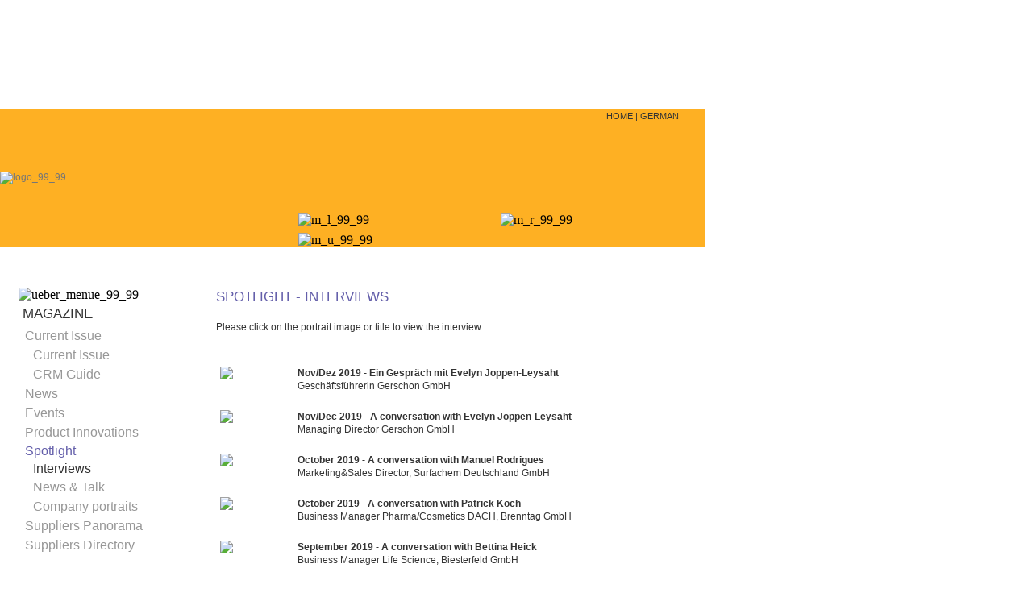

--- FILE ---
content_type: text/html
request_url: https://www.eurocosmetics-magazine.com/page_11_1.php
body_size: 4744
content:
<!DOCTYPE html PUBLIC "-//W3C//DTD HTML 4.01 Transitional//EN" "https://www.w3.org/TR/html4/loose.dtd">
<html lang="de">
<head>
<title>EURO COSMETICS Magazine - Magazine - Spotlight - Interviews</title>
<base href="https://www.eurocosmetics-magazine.com/page_11_1.php"><META http-equiv="content-type" content="text/html; charset=ISO-8859-1">
<META http-equiv="content-language" content="de">

<META NAME="Description" CONTENT="EURO COSMETICS Magazine - The international magazine for cosmetics and fragrances">
<META NAME="Abstract"    CONTENT="EURO COSMETICS Magazine - The international magazine for cosmetics and fragrances">
<META NAME="Keywords"    CONTENT="cosmetic,cosmetic industry,fragrances,formulations,packaging,body care,perfume,hair care,suppliers,supplier,trends,new products,interviews,eurocosmetics magazine,euro cosmetics magazine,euro cosmetics,eurocosmetics,magazine">
<META NAME="Author"      CONTENT="EURO COSMETICS - Inter-Euro Medien GmbH">
<META NAME="Copyright"   CONTENT="EURO COSMETICS - Inter-Euro Medien GmbH">
<META NAME="Publisher"   CONTENT="EURO COSMETICS - Inter-Euro Medien GmbH">
<META NAME="Page-Topic"  CONTENT="EURO COSMETICS - Inter-Euro Medien GmbH">

<META NAME="Robots" CONTENT="INDEX,FOLLOW">
<META http-equiv="pragma" content="no-cache">
<META http-equiv="cache-control" content="no-cache">
<META NAME="Page-Typ" CONTENT="Homepage">
<META NAME="audience" CONTENT="Alle">
<META NAME="Revisit" CONTENT="After 1 days">
<META NAME="REVISIT-AFTER" CONTENT="1 days">
<meta http-equiv="X-UA-CompatibleXX" content="IE=EmulateIE7"  >

<meta http-equiv="Content-Style-Type" content="text/css">
<meta http-equiv="Content-Script-Type" content="text/javascript">

<meta name="facebook-domain-verification" content="7doozddy8izk95mp0xk7rch416b57n" />

<link rel="shortcut icon" type="image/ico" href="https://www.eurocosmetics-magazine.com/img/favicon.ico" />
<link rel="shortcut icon" type="image/x-icon" href="https://www.eurocosmetics-magazine.com/favicon.gif">
<SCRIPT type="text/javascript" src="cms_javascript.php"></SCRIPT>

<link rel="stylesheet" type="text/css" href="cms_css.php" media="all">
<script async src="https://www.googletagmanager.com/gtag/js?id=G-R9KW8PGQDX"></script> 
<script> 
  window.dataLayer = window.dataLayer || []; 
  function gtag(){dataLayer.push(arguments);} 
  gtag('js', new Date()); 
  gtag('config', 'G-R9KW8PGQDX'); 
</script> 
<script async src="https://www.googletagmanager.com/gtag/js?id=UA-218243950-1"></script>
<script>
  window.dataLayer = window.dataLayer || [];
  function gtag(){dataLayer.push(arguments);}
  gtag('js', new Date());
  gtag('config', 'UA-218243950-1');
</script>
</head>
<body>
<!-- Google Tag Manager (noscript) -->
<noscript><iframe src="https://www.googletagmanager.com/ns.html?id=GTM-5SVZQ6F"
height="0" width="0" style="display:none;visibility:hidden"></iframe></noscript>
<!-- End Google Tag Manager (noscript) -->

<div class="d_nutzb debug">
   <div class="d_nutzb_inhalt">
       <div class=" sys_dynbg_12_99_99" style="float:left;width:890px;background-repeat:no-repeat;background-position:top right;min-height:800px;">
           <div class="werbung_o debug" style="float:left;width:867px;height:125px"></div>           <TABLE border=0 cellSpacing=0 cellPadding=0 width=875 bgColor=#feb023 height=168>
<TBODY>
<TR>
<TD rowSpan=3 width=370><A href="index.php"><IMG border=0  src="https://www.content-master.de/cms_cache/102713_logo_99_99_0_0.gif" alt="logo_99_99" title="" ></A></TD>
<TD height=123 vAlign=top width=505 align=left>
<TABLE border=0 cellSpacing=0 cellPadding=0 width=505 background=https://www.content-master.de/admin/getdata.php?art=2&amp;kid=102713&amp;par1=m_o_99_99 height=123>
<TBODY>
<TR>
<TD vAlign=top><div style="margin-top: 3px; margin-right: 33px;">
<p align="right"><span class="fnt_ueber8"><a href="index.php">HOME</a> | <a href="https://www.eurocosmetics.de/">GERMAN</a></span></p></div></TD></TR></TBODY></TABLE></TD></TR>
<TR>
<TD height=31 vAlign=top align=left>
<TABLE border=0 cellSpacing=0 cellPadding=0 width=505 height=31>
<TBODY>
<TR>
<TD><IMG border=0  src="https://www.content-master.de/cms_cache/102713_m_l_99_99_0_0.gif" alt="m_l_99_99" title="" ></TD>
<TD><SCRIPT type="text/javascript" src="./incdd/menu_src.js"></SCRIPT>
<SCRIPT type="text/javascript" src="./incdd/menu_browser.js"></SCRIPT>
<SCRIPT type="text/javascript" src="cms_menu_data.php?tsstmp=1769482043"></SCRIPT>
<SCRIPT type="text/javascript">drawMenus();</SCRIPT></TD>
<TD><IMG border=0  src="https://www.content-master.de/cms_cache/102713_m_r_99_99_0_0.gif" alt="m_r_99_99" title="" ></TD></TR></TBODY></TABLE></TD></TR>
<TR>
<TD height=14 vAlign=top align=left><IMG border=0  src="https://www.content-master.de/cms_cache/102713_m_u_99_99_0_0.gif" alt="m_u_99_99" title="" ></TD></TR></TR></TBODY></TABLE> 
           <div class="debug" style="padding-left:23px;"></div>      
           <div class="debug" style="padding-left:23px;padding-top:50px;padding-bottom:50px;width:819px;">
               <div class="debug" style="float:left;width:220px;padding-right:25px;">     
                   <IMG border=0  src="https://www.content-master.de/cms_cache/102713_ueber_menue_99_99_0_0.gif" alt="ueber_menue_99_99" title="" >
                   <!-- B_ML -->

<table border=0 cellspacing=0 cellpadding=0 width="185"><tr><td><img src="./cms_includes/img/pixtr.gif" width="5" height=1><font class=menulinks_kopf>MAGAZINE</font></td></tr>
<tr valign=middle><td height="22"><img src="./cms_includes/img/pixtr.gif" width="8" height=1><font class="menulinks_unter">Current Issue</td></tr>
<tr valign=middle><td height="22"><img src="./cms_includes/img/pixtr.gif" width="18" height=1><font class=menulinks_sub_unter><a href="page_14_1.php"  class=menulinks_sub_unter>Current Issue</a></td></tr><tr valign=middle><td height="22"><img src="./cms_includes/img/pixtr.gif" width="18" height=1><font class=menulinks_sub_unter><a href="page_14_2.php"  class=menulinks_sub_unter>CRM Guide</a></td></tr><tr valign=middle><td height="22"><img src="./cms_includes/img/pixtr.gif" width="8" height=1><font class="menulinks_unter"><a href="page_1_2.php"  class="menulinks_unter">News</a></td></tr><tr valign=middle><td height="22"><img src="./cms_includes/img/pixtr.gif" width="8" height=1><font class="menulinks_unter"><a href="page_1_3.php"  class="menulinks_unter">Events</a></td></tr><tr valign=middle><td height="22"><img src="./cms_includes/img/pixtr.gif" width="8" height=1><font class="menulinks_unter"><a href="page_1_4.php"  class="menulinks_unter">Product Innovations</a></td></tr><tr valign=middle><td height="22"><img src="./cms_includes/img/pixtr.gif" width="8" height=1><font class="menulinks_unter_aktiv">Spotlight</td></tr>
<tr valign=middle><td height="22"><img src="./cms_includes/img/pixtr.gif" width="18" height=1><font class=menulinks_sub_aktiv_unter><a href="page_11_1.php"  class=menulinks_sub_aktiv_unter>Interviews</a></td></tr><tr valign=middle><td height="22"><img src="./cms_includes/img/pixtr.gif" width="18" height=1><font class=menulinks_sub_unter><a href="page_11_2.php"  class=menulinks_sub_unter>News & Talk</a></td></tr><tr valign=middle><td height="22"><img src="./cms_includes/img/pixtr.gif" width="18" height=1><font class=menulinks_sub_unter><a href="page_11_3.php"  class=menulinks_sub_unter>Company portraits</a></td></tr><tr valign=middle><td height="22"><img src="./cms_includes/img/pixtr.gif" width="8" height=1><font class="menulinks_unter"><a href="page_1_6.php"  class="menulinks_unter">Suppliers Panorama</a></td></tr><tr valign=middle><td height="22"><img src="./cms_includes/img/pixtr.gif" width="8" height=1><font class="menulinks_unter"><a href="page_1_7.php"  class="menulinks_unter">Suppliers Directory</a></td></tr></table><!-- E_ML -->
                   <BR><img src="https://www.content-master.de/cms_cache/102713_ueber_menue_99_99_0_0.gif" alt="" border="0"     ><BR><BR><SPAN class=menulinks_kopf>Service</SPAN> <BR><SPAN class=fnt_ueber6>Phone: + 49 (0) 89 - 36037427 <BR>Fax: + 49 (0) 89 - 32667553 <BR><A href="mailto:info@eurocosmetics.de">info@eurocosmetics.de</A></SPAN>
                   
                   
                   
                   
                   
               </div>
               <div class="debug" style="float:left;width:574px;">
                   <p><span class="fnt_ueber5">SPOTLIGHT - INTERVIEWS</span><br /><br /><span class="fnt_std">Please click on the portrait image or title to view the interview.</span><br /><br /><br /></p>
                   <table border=0 cellspacing=0 cellpadding=5 width=569><tr valign=top bgcolor="#ffffff" ><td align=left width=86><a href="cms_showpdf.php?kid=102713&pdfname=interview_gerschonDE" class="fnt_std" target=""><b><img src="https://www.content-master.de/cms_cache/102713_logo_gerschon20_80_0.jpg" width=80 border=0></a></td><td><p align=left><font class="fnt_std"><a href="cms_showpdf.php?kid=102713&pdfname=interview_gerschonDE" class="fnt_std" target=""><b>Nov/Dez 2019 - Ein Gespräch mit Evelyn Joppen-Leysaht</a></b></font><br><font class="fnt_std">Geschäftsführerin Gerschon GmbH</p></td></tr><tr><td><img src="./cms_includes/img/pixtr.gif" width=0 height="2" border=0><br></td></tr><tr valign=top bgcolor="#ffffff" ><td align=left width=86><a href="cms_showpdf.php?kid=102713&pdfname=interview_gerschonEG" class="fnt_std" target=""><b><img src="https://www.content-master.de/cms_cache/102713_logo_gerschon20_80_0.jpg" width=80 border=0></a></td><td><p align=left><font class="fnt_std"><a href="cms_showpdf.php?kid=102713&pdfname=interview_gerschonEG" class="fnt_std" target=""><b>Nov/Dec 2019 - A conversation with Evelyn Joppen-Leysaht</a></b></font><br><font class="fnt_std">Managing Director Gerschon GmbH</p></td></tr><tr><td><img src="./cms_includes/img/pixtr.gif" width=0 height="2" border=0><br></td></tr><tr valign=top bgcolor="#ffffff" ><td align=left width=86><a href="cms_showpdf.php?kid=102713&pdfname=s_surfachem_interview" class="fnt_std" target=""><b><img src="https://www.content-master.de/cms_cache/102713_s_surfachem_Manuel_80_0.jpg" width=80 border=0></a></td><td><p align=left><font class="fnt_std"><a href="cms_showpdf.php?kid=102713&pdfname=s_surfachem_interview" class="fnt_std" target=""><b>October 2019 - A conversation with Manuel Rodrigues</a></b></font><br><font class="fnt_std">Marketing&Sales Director, Surfachem Deutschland GmbH</p></td></tr><tr><td><img src="./cms_includes/img/pixtr.gif" width=0 height="2" border=0><br></td></tr><tr valign=top bgcolor="#ffffff" ><td align=left width=86><a href="cms_showpdf.php?kid=102713&pdfname=bb_spot_Koch" class="fnt_std" target=""><b><img src="https://www.content-master.de/cms_cache/102713_bb_spot_bild_Koch_80_0.jpg" width=80 border=0></a></td><td><p align=left><font class="fnt_std"><a href="cms_showpdf.php?kid=102713&pdfname=bb_spot_Koch" class="fnt_std" target=""><b>October 2019 - A conversation with Patrick Koch</a></b></font><br><font class="fnt_std">Business Manager Pharma/Cosmetics DACH, Brenntag GmbH</p></td></tr><tr><td><img src="./cms_includes/img/pixtr.gif" width=0 height="2" border=0><br></td></tr><tr valign=top bgcolor="#ffffff" ><td align=left width=86><a href="cms_showpdf.php?kid=102713&pdfname=s_biesterfeld_interview" class="fnt_std" target=""><b><img src="https://www.content-master.de/admin/getdata.php?art=2&amp;kid=102713&amp;par1=s_biesterfeld_bheick&amp;par2=80&amp;par4=75" width=80 border=0></a></td><td><p align=left><font class="fnt_std"><a href="cms_showpdf.php?kid=102713&pdfname=s_biesterfeld_interview" class="fnt_std" target=""><b>September 2019 - A conversation with Bettina Heick</a></b></font><br><font class="fnt_std">Business Manager Life Science, Biesterfeld GmbH</p></td></tr><tr><td><img src="./cms_includes/img/pixtr.gif" width=0 height="2" border=0><br></td></tr><tr valign=top bgcolor="#ffffff" ><td align=left width=86><a href="cms_showpdf.php?kid=102713&pdfname=bb_spot_Lergenmueller" class="fnt_std" target=""><b><img src="https://www.content-master.de/cms_cache/102713_bb_spot_bild_lergenm_80_0.jpg" width=80 border=0></a></td><td><p align=left><font class="fnt_std"><a href="cms_showpdf.php?kid=102713&pdfname=bb_spot_Lergenmueller" class="fnt_std" target=""><b>July/August 2019 - A conversation with Matthias Lergenmueller</a></b></font><br><font class="fnt_std">Vice President Cosmetics, Sudarshan</p></td></tr><tr><td><img src="./cms_includes/img/pixtr.gif" width=0 height="2" border=0><br></td></tr><tr valign=top bgcolor="#ffffff" ><td align=left width=86><a href="cms_showpdf.php?kid=102713&pdfname=s_cosphatec0619" class="fnt_std" target=""><b><img src="https://www.content-master.de/cms_cache/102713_bild_Dietz_80_0.jpg" width=80 border=0></a></td><td><p align=left><font class="fnt_std"><a href="cms_showpdf.php?kid=102713&pdfname=s_cosphatec0619" class="fnt_std" target=""><b>June 2019 - A conversation with Dr. Carsten Dietz</a></b></font><br><font class="fnt_std">Technical Sales Director, Cosphatec</p></td></tr><tr><td><img src="./cms_includes/img/pixtr.gif" width=0 height="2" border=0><br></td></tr><tr valign=top bgcolor="#ffffff" ><td align=left width=86><a href="cms_showpdf.php?kid=102713&pdfname=s_inolex0519" class="fnt_std" target=""><b><img src="https://www.content-master.de/cms_cache/102713_bild_inolex0519_80_0.jpg" width=80 border=0></a></td><td><p align=left><font class="fnt_std"><a href="cms_showpdf.php?kid=102713&pdfname=s_inolex0519" class="fnt_std" target=""><b>May 2019 - A conversation with Mark Evans</a></b></font><br><font class="fnt_std">European Commercial Director, INOLEX</p></td></tr><tr><td><img src="./cms_includes/img/pixtr.gif" width=0 height="2" border=0><br></td></tr><tr valign=top bgcolor="#ffffff" ><td align=left width=86><a href="cms_showpdf.php?kid=102713&pdfname=s_lubrizol0419" class="fnt_std" target=""><b><img src="https://www.content-master.de/cms_cache/102713_bild_lubrizol0419_80_0.jpg" width=80 border=0></a></td><td><p align=left><font class="fnt_std"><a href="cms_showpdf.php?kid=102713&pdfname=s_lubrizol0419" class="fnt_std" target=""><b>April 2019 - A conversation with Elena Cañadas</a></b></font><br><font class="fnt_std">Global Marketing Director, Lubrizol Personal Care & Skin Essentials</p></td></tr><tr><td><img src="./cms_includes/img/pixtr.gif" width=0 height="2" border=0><br></td></tr><tr valign=top bgcolor="#ffffff" ><td align=left width=86><a href="cms_showpdf.php?kid=102713&pdfname=s_bell0419" class="fnt_std" target=""><b><img src="https://www.content-master.de/cms_cache/102713_bild_bell0419_80_0.jpg" width=80 border=0></a></td><td><p align=left><font class="fnt_std"><a href="cms_showpdf.php?kid=102713&pdfname=s_bell0419" class="fnt_std" target=""><b>April 2019 - A conversation with Janine Hammer</a></b></font><br><font class="fnt_std">Teamleader Marketing Fragrances, Bell Flavors & Fragrances EMEA</p></td></tr><tr><td><img src="./cms_includes/img/pixtr.gif" width=0 height="2" border=0><br></td></tr><tr valign=top bgcolor="#ffffff" ><td align=left width=86><a href="cms_showpdf.php?kid=102713&pdfname=s_dow0419" class="fnt_std" target=""><b><img src="https://www.content-master.de/cms_cache/102713_bild_dow0419_80_0.jpg" width=80 border=0></a></td><td><p align=left><font class="fnt_std"><a href="cms_showpdf.php?kid=102713&pdfname=s_dow0419" class="fnt_std" target=""><b>April 2019 - A conversation with Fabienne Bizeray</a></b></font><br><font class="fnt_std">Global Strategic Marketing Leader Sun and Skin Care, Dow</p></td></tr><tr><td><img src="./cms_includes/img/pixtr.gif" width=0 height="2" border=0><br></td></tr><tr valign=top bgcolor="#ffffff" ><td align=left width=86><a href="cms_showpdf.php?kid=102713&pdfname=s_Sabinsa0419" class="fnt_std" target=""><b><img src="https://www.content-master.de/cms_cache/102713_bild_Shaheen_80_0.jpg" width=80 border=0></a></td><td><p align=left><font class="fnt_std"><a href="cms_showpdf.php?kid=102713&pdfname=s_Sabinsa0419" class="fnt_std" target=""><b>April 2019 - A conversation with Shaheen Majeed</a></b></font><br><font class="fnt_std">President, Sabinsa Worldwide</p></td></tr><tr><td><img src="./cms_includes/img/pixtr.gif" width=0 height="2" border=0><br></td></tr><tr valign=top bgcolor="#ffffff" ><td align=left width=86><a href="cms_showpdf.php?kid=102713&pdfname=s_basf0319" class="fnt_std" target=""><b><img src="https://www.content-master.de/cms_cache/102713_bild_basf0319_80_0.jpg" width=80 border=0></a></td><td><p align=left><font class="fnt_std"><a href="cms_showpdf.php?kid=102713&pdfname=s_basf0319" class="fnt_std" target=""><b>March 2019 - A conversation with David Hérault</a></b></font><br><font class="fnt_std">Global R&D Director Bioactives, BASF<br>
<br>
<br></p></td></tr><tr><td><img src="./cms_includes/img/pixtr.gif" width=0 height="2" border=0><br></td></tr><tr valign=top bgcolor="#ffffff" ><td align=left width=86><a href="cms_showpdf.php?kid=102713&pdfname=s_Sonia0319" class="fnt_std" target=""><b><img src="https://www.content-master.de/cms_cache/102713_bild_Sonia0319_80_0.jpg" width=80 border=0></a></td><td><p align=left><font class="fnt_std"><a href="cms_showpdf.php?kid=102713&pdfname=s_Sonia0319" class="fnt_std" target=""><b>March 2019 - A conversation with Sonia Dawson</a></b></font><br><font class="fnt_std">Chair, NYSCC<br>
Regional Marketing Manager, DSM Personal Care North America<br>
<br></p></td></tr><tr><td><img src="./cms_includes/img/pixtr.gif" width=0 height="2" border=0><br></td></tr><tr valign=top bgcolor="#ffffff" ><td align=left width=86><a href="cms_showpdf.php?kid=102713&pdfname=s_Kavita0319" class="fnt_std" target=""><b><img src="https://www.content-master.de/cms_cache/102713_bild_kavita0319_80_0.jpg" width=80 border=0></a></td><td><p align=left><font class="fnt_std"><a href="cms_showpdf.php?kid=102713&pdfname=s_Kavita0319" class="fnt_std" target=""><b>March 2019 - A conversation with Kavita Beri MD</a></b></font><br><font class="fnt_std">Regenerative & Cosmetic Dermatology<br>
<br></p></td></tr><tr><td><img src="./cms_includes/img/pixtr.gif" width=0 height="2" border=0><br></td></tr></table><table border=0 cellspacing=0 cellpadding=0 width=569><tr height=5><td valign=top><img src="./cms_includes/img/pixbl.gif" width=100% height=1></td></tr><tr><td><center><table border=0 width=100% cellspacing=0 cellpadding=0><tr  valign=bottom><td width=19><a href=?pg=0&kat1=&kat2=&kat3=><img src="https://www.content-master.de/admin/imgclient/first.gif" border=0></a></td><td width=10></td><td></td><td width=10></td><td width=9><font class="fnt_sma"><nobr><a href=?pg=0&kat1=&kat2=&kat3= class=fnt_sma><font class="fnt_sma"><b>1</a></b><font class=fnt_sma><img src="https://www.content-master.de/admin/imgclient/pixtr.gif" border=0 height=1 width=2>|<img src="https://www.content-master.de/admin/imgclient/pixtr.gif" border=0 height=1 width=2></font><a href=?pg=15&kat1=&kat2=&kat3= class=fnt_sma><font class="fnt_sma">2</a></b><font class=fnt_sma><img src="https://www.content-master.de/admin/imgclient/pixtr.gif" border=0 height=1 width=2>|<img src="https://www.content-master.de/admin/imgclient/pixtr.gif" border=0 height=1 width=2></font><a href=?pg=30&kat1=&kat2=&kat3= class=fnt_sma><font class="fnt_sma">3</a></b><font class=fnt_sma><img src="https://www.content-master.de/admin/imgclient/pixtr.gif" border=0 height=1 width=2>|<img src="https://www.content-master.de/admin/imgclient/pixtr.gif" border=0 height=1 width=2></font><a href=?pg=45&kat1=&kat2=&kat3= class=fnt_sma><font class="fnt_sma">4</a></b><font class=fnt_sma><img src="https://www.content-master.de/admin/imgclient/pixtr.gif" border=0 height=1 width=2>|<img src="https://www.content-master.de/admin/imgclient/pixtr.gif" border=0 height=1 width=2></font><a href=?pg=60&kat1=&kat2=&kat3= class=fnt_sma><font class="fnt_sma">5</a></b><font class=fnt_sma><img src="https://www.content-master.de/admin/imgclient/pixtr.gif" border=0 height=1 width=2>|<img src="https://www.content-master.de/admin/imgclient/pixtr.gif" border=0 height=1 width=2></font><a href=?pg=75&kat1=&kat2=&kat3= class=fnt_sma><font class="fnt_sma">6</a></b></td><td width=10></td><td width=9><a href=?pg=15&kat1=&kat2=&kat3=><img src="https://www.content-master.de/admin/imgclient/next.gif" border=0></a></td><td width=10></td><td width=19><a href=?pg=75&kat1=&kat2=&kat3=><img src="https://www.content-master.de/admin/imgclient/last.gif" border=0></a></td><td width=400><img src="https://www.content-master.de/admin/imgclient/pixtr.gif" border=0></td><td align=right><nobr><font class="fnt_sma">Page 1 of 6</td></tr></table></td></tr></table>
                   
                   
                   
                   
                   <BR><BR><BR>
               </div>
               <div class="debug" style="clear:both;width:819px;padding-top:20px;">
                   <table border="0" width="819" cellspacing="0" cellpadding="0">
<tbody>
<tr>
<td valign="top" width="263"><table class="box" border="0" width="263" cellspacing="0" cellpadding="0">
<tbody>
<tr>
<td colspan="3" height="14">&nbsp;</td>
</tr>
<tr>
<td width="14" height="122">&nbsp;</td>
<td width="233"><a href="page_14_2.php"><img src="https://www.content-master.de/cms_cache/102713_box_crm19_0_0.jpg" alt="" border="0"     ></a></td>
<td width="14">&nbsp;</td>
</tr>
<tr>
<td colspan="3" height="10">&nbsp;</td>
</tr>
<tr>
<td width="14" height="148">&nbsp;</td>
<td align="left" valign="top" width="233"><a href="page_14_2.php"><img src="https://www.content-master.de/cms_cache/102713_ic_pfeil_l_0_0.gif" alt="" border="0"     ></a> <strong><span class="fnt_ueber5">RAW MATERIAL GUIDE</span></strong><br /><span class="fnt_std">For reading you need to subscribe <a href="page_2_1.php">HERE</a> or <a href="page_5_1.php">Log in</a>.<br /><br /><a href="cms_showpdf.php?pdfname=form_eintragung_crmg" target="_blank"><img src="https://www.content-master.de/cms_cache/102713_ic_pfeil_s_0_0.gif" alt="" border="0"     > </a><span class="fnt_ueber7"><a href="cms_showpdf.php?pdfname=form_eintragung_crmg" target="_blank">CRM-GUIDE - INFORMATION </a><br /><a href="cms_showpdf.php?pdfname=form_eintragung_crmg_word" target="_blank"><img src="https://www.content-master.de/cms_cache/102713_ic_pfeil_s_0_0.gif" alt="" border="0"     > </a><span class="fnt_ueber7"><a href="cms_showpdf.php?pdfname=form_eintragung_crmg_word" target="_blank">ENTRY FORM</a></span></span></span></td>
<td width="14">&nbsp;</td>
</tr>
<tr>
<td colspan="3" height="10">&nbsp;</td>
</tr>
</tbody>
</table></td>
<td valign="top" width="15">&nbsp;</td>
<td valign="top" width="263"><table class="box" border="0" width="263" cellspacing="0" cellpadding="0">
<tbody>
<tr>
<td colspan="3" height="14">&nbsp;</td>
</tr>
<tr>
<td width="14" height="122">&nbsp;</td>
<td width="233"><a href="page_9_4.php"><img src="https://www.content-master.de/cms_cache/102713_box_pl_0_0.jpg" alt="" border="0"     ></a></td>
<td width="14">&nbsp;</td>
</tr>
<tr>
<td colspan="3" height="10">&nbsp;</td>
</tr>
<tr>
<td width="14" height="148">&nbsp;</td>
<td align="left" valign="top" width="233"><a href="page_9_4.php"><img src="https://www.content-master.de/cms_cache/102713_ic_pfeil_l_0_0.gif" alt="" border="0"     ></a> <strong><span class="fnt_ueber5">TOPICS / PUBLICATION</span></strong><br /><span class="fnt_std">Here is an overview of the most important dates and topics month by month. <br /><br /></span> <a href="cms_showpdf.php?pdfname=Themenplan-de" target="_blank"><img src="https://www.content-master.de/cms_cache/102713_ic_pfeil_s_0_0.gif" alt="" border="0"     > </a><span class="fnt_ueber7"><a href="cms_showpdf.php?pdfname=Themenplan-de" target="_blank">THEMENPLAN 2021</a> <br /> <a href="cms_showpdf.php?pdfname=Themenplan-en" target="_blank"><img src="https://www.content-master.de/cms_cache/102713_ic_pfeil_s_0_0.gif" alt="" border="0"     > </a><span class="fnt_ueber7"><a href="cms_showpdf.php?pdfname=Themenplan-en" target="_blank">EDITORIAL CALENDAR 2021</a> </span> </span></td>
<td width="14">&nbsp;</td>
</tr>
<tr>
<td colspan="3" height="10">&nbsp;</td>
</tr>
</tbody>
</table>
<p>&nbsp;</p></td>
<td valign="top" width="15">&nbsp;</td>
<td valign="top" width="263"><table class="box" border="0" width="263" cellspacing="0" cellpadding="0">
<tbody>
<tr>
<td colspan="3" height="14">&nbsp;</td>
</tr>
<tr>
<td width="14" height="122">&nbsp;</td>
<td width="233"><a href="page_14_1.php"><img src="https://www.content-master.de/cms_cache/102713_box_ma_0_0.jpg" alt="" border="0"     ></a></td>
<td width="14">&nbsp;</td>
</tr>
<tr>
<td colspan="3" height="10">&nbsp;</td>
</tr>
<tr>
<td width="14" height="148">&nbsp;</td>
<td align="left" valign="top" width="233"><a href="page_14_1.php"><img src="https://www.content-master.de/cms_cache/102713_ic_pfeil_l_0_0.gif" alt="" border="0"     ></a> <span class="fnt_ueber5"><strong>CURRENT ISSUES</strong> <br /></span><span class="fnt_std">Our last issues and current e-paper, as well as our special issue Cosmetic Raw Material Guide. <br /></span><br /><a href="_leseprobe/ausgabe/leseprobe_2022_04" target="_blank"><img src="https://www.content-master.de/cms_cache/102713_ic_pfeil_s_0_0.gif" alt="" border="0"     > </a><span class="fnt_ueber7"><a href="_leseprobe/ausgabe/leseprobe_2022_04" target="_blank">TEASER</a><br /><a href="https://www.eurocosmetics-magazine.com/_leseprobe/ausgabe/leseprobe_allgemein/" target="_blank"><img src="https://www.content-master.de/cms_cache/102713_ic_pfeil_s_0_0.gif" alt="" border="0"     > </a><span class="fnt_ueber7"><a href="https://www.eurocosmetics-magazine.com/_leseprobe/ausgabe/leseprobe_allgemein/" target="_blank">FREE READING SAMPLE</a></span></span></td>
<td width="14">&nbsp;</td>
</tr>
<tr>
<td colspan="3" height="10">&nbsp;</td>
</tr>
</tbody>
</table>
<p>&nbsp;</p></td>
</tr>
</tbody>
</table>
                   
               </div>
           </div>       </div>       
       <div class="werbung_r debug" style="float:left;width:187px;">
           <br>
       </div>                
   </div></div>
<div class="d_fuss sys_dynbg_11_99_99 debug" style="background-repeat:no-repeat;background-position:left bottom;">
   <div class="d_fuss_navi debug"><p><br /><br /></p><table border="0" width="1100" cellspacing="0" cellpadding="0">
<tbody>
<tr>
<td valign="top" width="23">&nbsp;</td>
<td colspan="7" align="left" valign="top" width="1077"><br /><img src="https://www.content-master.de/cms_cache/102713_linie_footer_0_0.gif" alt="" border="0" /><br /><br /></td>
</tr>
<tr>
<td valign="top">&nbsp;</td>
<td colspan="7" align="left" valign="top"><span class="fnt_ueber2"><strong><a href="index.php">eurocosmetics-magazine.com</a></strong> - The international magazine for cosmetics and fragrances</span></td>
</tr>
<tr>
<td valign="top">&nbsp;</td>
<td colspan="7" align="left" valign="top"><br /><img src="https://www.content-master.de/cms_cache/102713_linie_footer_0_0.gif" alt="" border="0" /><br /><br /></td>
</tr>
<tr>
<td valign="top">&nbsp;</td>
<td valign="top" width="140"><span class="fnt_footer"><a href="index.php">Home</a></span></td>
<td valign="top" width="140"><span class="fnt_footer">Magazine</span><br /><span class="fnt_ueber3"><a href="page_14_1.php">Current issue</a></span><br /><span class="fnt_ueber3"><a href="page_14_2.php">CRM Guides</a></span><br /><span class="fnt_ueber3"><a href="page_1_2.php">News</a></span><br /><span class="fnt_ueber3"><a href="page_1_3.php">Events / Trade shows</a></span><br /><span class="fnt_ueber3"><a href="page_1_4.php">New products</a></span><br /><span class="fnt_ueber3"><a href="page_1_5.php">Spotlight</a></span><br /><span class="fnt_ueber3"><a href="page_1_6.php">Supplier</a></span></td>
<td valign="top" width="140"><span class="fnt_footer">Media Service</span><br /><span class="fnt_ueber3"><a href="page_2_1.php">Order subscription</a></span><br /><span class="fnt_ueber3"><a href="page_9_1.php">Advertising</a></span></td>
<td valign="top" width="140"><span class="fnt_footer">Publishing company</span><br /><span class="fnt_ueber3"><a href="page_3_1.php">Profile</a></span><br /><span class="fnt_ueber3"><a href="page_3_2.php">Contact person</a></span></td>
<td valign="top" width="160"><span class="fnt_footer">Contact</span><br /> <span class="fnt_ueber3"><a href="page_13_1.php">Contact inquiry</a></span><br /><span class="fnt_ueber3"><a href="page_13_2.php">Newsletter sign up</a></span><br /><span class="fnt_ueber3"><a href="page_13_3.php">Confirmation Newsletter</a></span></td>
<td valign="top" width="120"><span class="fnt_footer"><a href="page_5_1.php">Login</a></span><br /><span class="fnt_footer"><a href="page_12_1.php">Magazine</a></span><br /><span class="fnt_footer"><a href="page_20_1.php">Imprint</a></span><br /><span class="fnt_footer"><a href="page_20_2.php">Sitemap</a></span><br /><span class="fnt_footer"><a href="page_20_3.php">Terms</a></span></td>
<td valign="top" width="237">&nbsp;</td>
</tr>
</tbody>
</table></div></div>     </body></html>

--- FILE ---
content_type: text/css
request_url: https://www.eurocosmetics-magazine.com/cms_css.php
body_size: 1786
content:

.sys_dynbg_11_99_99 { background-image: url("https://www.content-master.de/cms_cache/102713_x_dynbg_11_fussbg_99_99_0_0.gif");  }
.sys_dynbg_12_00_00 { background-image: url("https://www.content-master.de/cms_cache/102713_x_dynbg_12_nutzbg_00_00_0_0.gif");  }
.sys_dynbg_12_99_99 { background-image: url("https://www.content-master.de/cms_cache/102713_x_dynbg_12_nutzbg_99_99_0_0.gif");  }



.adresse
{
   background-color:#ffffff;
   border-color:#ababab;
   border-style:solid;
   border-width:1px;
   font-family:arial;
   font-size:12px;
   height:18px;
   width:300px;
}

.adresse_k1
{
   background-color:#ffffff;
   border-color:#ababab;
   border-style:solid;
   border-width:1px;
   font-family:arial;
   font-size:12px;
   height:18px;
   width:80px;
}

.adresse_k2
{
   background-color:#ffffff;
   border-color:#ababab;
   border-style:solid;
   border-width:1px;
   font-family:arial;
   font-size:12px;
   height:18px;
   width:213px;
}

.adresse_k3
{
   background-color: #ffffff;
   border-color: #ababab;
   border-style: solid;
   border-width: 1px;
   font-family: arial;
   font-size: 12px;
   height: 25px;
   margin-left: 1px;
   width: 304px;
}

.box
{
   border-color:#cbc7c4;
   border-style:solid;
   border-width:1px;
}

.box-yellow
{
   background-color :#feb023 ;
   padding:8px 10px ;
   width:448px ;
}

.box-yellow2
{
   background-color :#feb023 ;
   padding:8px 10px ;
   width:799px ;
}

.box2
{
   border-color:#cbc7c4;
   border-style:solid;
   border-width:5px;
}

.box2_third img 
{
   margin-bottom:10px;
   width :250px ;
}

.box_purple
{
   background-color :#6859a2 ;
   border:1px solid #6859a2 ;
   margin-left:-1px;
   width:165px ;
}

.box_purple a
{
   color:#ffffff;
   display:block;
   line-height:2.5;
   text-align:center;
}

.box_purple a:hover
{
   color:#ffffff;
   display:block;
   line-height:2.5;
   text-align:center;
}

.box_purple:hover
{
   background-color :#c1badd ;
   border:1px solid #6859a2 ;
   margin-left:-1px;
   width:165px ;
}

.box_third 
{
   height:270px;
}

.box_third img
{
   margin-bottom:10px;
   width :150px ;
}

.box_third2
{
   border:1px solid black;
   height:165px;
}

.box_third2 img
{
   width :165px ;
}

.box_werbung
{
   border-color:#feb42e;
   border-style:solid;
   border-width:1px;
}

.box_werbung2
{
   border-color:#feb42e;
   border-style:solid;
   border-width:1px;
}

.btn_suche
{
   background-color:#b1b0b0;
   background-repeat:no-repeat;
   border-color:#ffffff;
   border-style:solid;
   border-width:0;
   height:31px;
   width:97px;
}

.button
{
   background-color: #b1b0b0;
   border-color: #ababab;
   border-style: solid;
   border-width: 1px;
   color: #ffffff;
   font-family: arial;
   font-size: 15px;
   height: 31px;
   padding: 0 20px;
   text-transform: uppercase;
}

.button2
{
   float:right;
   padding-top:5px;
}

.button3
{
   background-color:#cbc7c4 ;
   display:block;
   margin-bottom:10px;
   padding:10px;
   text-align:center;
}

.button3:hover
{
   background-color:#928ebf ;
}

.button4
{
   background-color:#cbc7c4 ;
   float:left;
   margin:0 0 10px ;
   padding:10px;
   text-align:center;
}

.button4:hover
{
   background-color:#928ebf ;
}

.button5
{
   background-color:#cbc7c4 ;
   float:right;
   margin:-40px 5px 5px ;
   padding:10px;
   text-align:center;
}

.button5:hover
{
   background-color:#928ebf ;
}

.button6
{
   background-color:#cbc7c4 ;
   float:left;
   margin-bottom:10px;
   padding:10px;
   text-align:center;
   width:80%;
}

.button6:hover
{
   background-color:#928ebf ;
}

.button7
{
   background-color: #a7a8aa;
   float: left;
   font-weight: bold;
   margin: 10px;
   padding: 10px;
   text-align: center;
   width: 90%;
}

.button7:hover
{
   background-color: #928ebf;
}

.cms_std10
{
   color:#333333;
   font-family:arial;
   font-size:12px;
   font-weight:bold;
}

.debug
{
   border-color:#ff0000;
   border-style:solid;
   border-width:0px;
}

.d_fuss
{
   height:452px;
   width:100%;
   xmargin:auto;
}

.d_fuss_navi
{
   xmargin:auto;
   xmargin:0 auto;
}

.d_kopf
{
   text-align:center;
   width:100%;
   xmargin:auto;
}

.d_kopfbild
{
   margin:0 auto;
   width:1100px;
}

.d_kopf_navi
{
   height:151px;
   margin:0 auto;
   width:1100px;
}

.d_nutzb
{
   height:100%;
   height:auto !important;
   min-height:100%;
   overflow:hidden !important;
   padding-top:0px;
   position:relative;
   width:1100px;
   xmargin:auto;
   z-index:1;
}

.d_nutzb_inhalt
{
   overflow:hidden !important;
   padding-bottom:0px;
   padding-left:0px;
   padding-right:0px;
   padding-top:0px;
}

.fnt_10
{
   color:#000000;
   font-family:arial;
   font-size:10px;
   text-decoration:none;
}

.fnt_13
{
   color:#000000;
   font-family:arial;
   font-size:13px;
}

.fnt_az_head
{
   color:#333333;
   font-family:Arial;
   font-size:17px;
   line-height:1.8em;
}

.fnt_az_item
{
   color:#949393;
   font-family:Arial;
   font-size:15px;
   line-height:1.7em;
}

.fnt_az_item a
{
   color:#949393;
   font-family:Arial;
   font-size:15px;
   line-height:1.7em;
}

.fnt_az_item a:hover
{
   color:#645faa;
   font-family:Arial;
   font-size:15px;
   line-height:1.7em;
}

.fnt_az_link a
{
   color: #645faa;
   font-family: Arial;
   font-size: 12px;
   line-height: 1.7em;
}

.fnt_az_link a:hover
{
   color: #333333;
   font-family: Arial;
   font-size: 12px;
   line-height: 1.7em;
}

.fnt_az_text
{
   color:#333333;
   font-family:arial;
   font-size:12px;
   line-height:1.4em;
}

.fnt_az_titel
{
   color:#333333;
   font-family:Arial;
   font-size:17px;
   line-height:1.8em;
}

.fnt_footer
{
   color:#333333;
   font-family:arial;
   font-size:11px;
   line-height:1.9em;
   text-transform:uppercase;
}

.fnt_footer a
{
   color:#333333;
   font-family:arial;
   font-size:11px;
   line-height:1.9em;
   text-transform:uppercase;
}

.fnt_footer a:hover
{
   color:#645faa;
   font-family:arial;
   font-size:11px;
   line-height:1.9em;
   text-transform:uppercase;
}

.fnt_mid
{
   color:#000000;
   font-family:arial;
   font-size:12px;
   text-decoration:none;
}

.fnt_sma
{
   color:#333333;
   font-family:arial;
   font-size:11px;
}

.fnt_sma a
{
   color:#333333;
   font-family:arial;
   font-size:11px;
}

.fnt_sma a:hover
{
   color:#333333;
   font-family:arial;
   font-size:11px;
}

.fnt_std
{
   color:#333333;
   font-family:arial;
   font-size:12px;
   font-weight:normal;
   line-height:1.4em;
}

.fnt_ueber1
{
   color:#333333;
   font-family:Arial;
   font-size:17px;
   font-weight:bold;
}

.fnt_ueber10
{
   color:#333333;
   font-family:Arial;
   font-size:15px;
}

.fnt_ueber10 a
{
   color:#333333;
   font-family:Arial;
   font-size:15px;
}

.fnt_ueber10 a:hover
{
   color:#333333;
   font-family:Arial;
   font-size:15px;
}

.fnt_ueber11
{
   color:#ffcc00;
   font-family:Arial;
   font-size:15px;
}

.fnt_ueber12
{
   color:#333333;
   font-family:Arial;
   font-size:15px;
   font-weight:lighter;
   line-height:1.5;
}

.fnt_ueber12 a
{
   color:#333333;
   font-family:Arial;
   font-size:15px;
   font-weight:normal;
   line-height:1.5;
}

.fnt_ueber12 a:hover
{
   color:#645faa;
   font-family:Arial;
   font-size:15px;
   font-weight:normal;
   line-height:1.5;
}

.fnt_ueber13
{
   color:#333333;
   font-family:Arial;
   font-size:30px;
   font-weight:bold;
   line-height:1.5;
}

.fnt_ueber2
{
   color:#333333;
   font-family:Arial;
   font-size:16px;
}

.fnt_ueber2 a
{
   color:#333333;
   font-family:Arial;
   font-size:16px;
}

.fnt_ueber2 a:hover
{
   color:#645faa;
   font-family:Arial;
   font-size:16px;
}

.fnt_ueber3
{
   color:#afafaf;
   font-family:arial;
   font-size:12px;
   line-height:1.9em;
}

.fnt_ueber3 a
{
   color:#afafaf;
   font-family:arial;
   font-size:12px;
   line-height:1.9em;
}

.fnt_ueber3 a:hover
{
   color:#645faa;
   font-family:arial;
   font-size:12px;
   line-height:1.9em;
}

.fnt_ueber4
{
   color:#333333;
   font-family:Arial;
   font-size:13px;
   font-weight:lighter;
}

.fnt_ueber4 a
{
   color:#333333;
   font-family:Arial;
   font-size:13px;
   font-weight:normal;
}

.fnt_ueber4 a:hover
{
   color:#645faa;
   font-family:Arial;
   font-size:13px;
   font-weight:lighter;
}

.fnt_ueber5
{
   color:#645faa;
   font-family:Arial;
   font-size:17px;
   line-height:1.4em;
}

.fnt_ueber6
{
   color:#333333;
   font-family:arial;
   font-size:16px;
   line-height:1.5em;
}

.fnt_ueber6 a
{
   color:#979797;
   font-family:arial;
   font-size:16px;
   line-height:1.5em;
}

.fnt_ueber6 a:hover
{
   color:#645faa;
   font-family:arial;
   font-size:16px;
   line-height:1.5em;
}

.fnt_ueber7
{
   color:#333333;
   font-family:Arial;
   font-size:16px;
   line-height:1.3;
}

.fnt_ueber7 a
{
   color:#333333;
   font-family:Arial;
   font-size:16px;
}

.fnt_ueber7 a:hover
{
   color:#645faa;
   font-family:Arial;
   font-size:16px;
}

.fnt_ueber8
{
   color:#333333;
   font-family:arial;
   font-size:11px;
}

.fnt_ueber8 a
{
   color:#333333;
   font-family:arial;
   font-size:11px;
}

.fnt_ueber8 a:hover
{
   color:#7c5206;
   font-family:arial;
   font-size:11px;
}

.fnt_ueber9
{
   color:#333333;
   font-family:Arial;
   font-size:16px;
}

.fnt_ueber9 a
{
   color:#a7a8aa;
   font-family:Arial;
   font-size:16px;
}

.fnt_ueber9 a:hover
{
   color:#333333;
   font-family:Arial;
   font-size:16px;
}

.kontaktform_button
{
   background-color:#b1b0b0;
   border-color:#ababab;
   border-style:solid;
   border-width:1px;
   color:#ffffff;
   font-family:arial;
   font-size:15px;
   height:31px;
   width:180px;
}

.kontaktform_input
{
   background-color:#ffffff;
   border-color:#ababab;
   border-style:solid;
   border-width:1px;
   font-family:arial;
   font-size:12px;
   height:18px;
   width:300px;
}

.kontaktform_secpic
{
   border-color:#000000;
}

.kontaktform_textfeld
{
   background-color:#ffffff;
   border-color:#ababab;
   border-style:solid;
   border-width:1px;
   font-family:arial;
   font-size:12px;
   height:150px;
   width:460px;
}

.kontaktform_zeile
{
   height:25px;
}

.menulinks_kopf
{
   color:#333333;
   font-family:Arial;
   font-size:17px;
   line-height:1.8em;
   text-transform:uppercase;
}

.menulinks_sub_aktiv_unter
{
   color:#333333;
   font-family:arial;
   font-size:16px;
}

.menulinks_sub_aktiv_unter a:hover
{
   color:#333333;
   font-size:16px;
}

.menulinks_sub_unter
{
   color:#979797;
   font-family:arial;
   font-size:16px;
   line-height:1.5em;
}

.menulinks_sub_unter a
{
   color:#979797;
   font-family:arial;
   font-size:16px;
}

.menulinks_sub_unter a:hover
{
   color:#333333;
   font-family:arial;
   font-size:16px;
}

.menulinks_unter
{
   color:#979797;
   font-family:arial;
   font-size:16px;
   line-height:1.5em;
}

.menulinks_unter a:hover
{
   color:#333333;
   font-size:16px;
}

.menulinks_unter_aktiv
{
   color:#645faa;
   font-family:arial;
   font-size:16px;
}

.menulinks_unter_aktiv a:hover
{
   color:#333333;
   font-family:arial;
   font-size:16px;
}

.registrierung_button
{
   background-color:#b1b0b0;
   border-color:#ababab;
   border-style:solid;
   border-width:1px;
   color:#ffffff;
   font-family:arial;
   font-size:15px;
   height:31px;
   width:190px;
}

.sitemap_kopf
{
   color:#333333;
   font-family:arial;
   font-size:17px;
   line-height:1.8em;
}

.sitemap_kopf a
{
   color:#645faa;
   font-family:arial;
   font-size:17px;
}

.sitemap_kopf a:hover
{
   color:#333333;
   font-family:arial;
   font-size:17px;
}

.sitemap_sub
{
   font-family:arial;
   font-size:17px;
}

.sitemap_sub_unter
{
   color:#979797;
   font-family:arial;
   font-size:16px;
   line-height:1.5em;
}

.sitemap_sub_unter a:hover
{
   color:#333333;
   font-family:arial;
   font-size:16px;
}

.std
{
   color:#333333;
   font-family:arial;
   font-size:12px;
   text-decoration:none;
}

.std10
{
   color: #000000;
   font-family: arial;
   font-size: 13px;
}

.sts_item
{
   border-bottom-color:#ababab;
   border-bottom-style:solid;
   border-bottom-width:1px;
   margin-bottom:15px;
}

.sts_text
{
   color:#333333;
   font-family:arial;
   font-size:12px;
   text-decoration:none;
}

.sts_titel
{
   color:#333333;
   font-family:arial;
   font-size:12px;
   font-weight:bold;
}

.suchbox_title
{
   font-weight: bold;
   padding-left: 10px;
}

.suche_input
{
   background-color:#ffffff;
   border-color:#b1b0b0;
   border-style:solid;
   border-width:1px;
   font-family:arial;
   font-size:14px;
   height:27px;
   line-height:1.8em;
   padding-left:5px;
   width:267px;
}

.table_supplier .title
{
   background-color: #645faa;
}

.table_supplier .title .fnt_std
{
   color: #ffffff;
}

.table_supplier .title td
{
   padding: 10px;
}

.table_supplier .title2 td
{
   padding: 10px 0px 10px 0px;
}

.tarea
{
   background-color: #ffffff;
   border-color: #ababab;
   border-style: solid;
   border-width: 1px;
   font-family: arial;
   font-size: 12px;
   height: 200px;
   width: 300px;
}

.vera_anm_button
{
   background-color:#4b4b48;
   border-color:#ababab;
   border-style:solid;
   border-width:1px;
   color:#ffffff;
   font-family:arial;
   font-size:13px;
   height:35px;
   width:180px;
}

.weiterempfehlen_input
{
   border-color:#c5bdbb;
   border-style:solid;
   border-width:1px;
}

.weiterempfehlen_schrift
{
   color:#333333;
   font-family:arial;
   font-size:13px;
   text-decoration:none;
}

.weiterempfehlen_schrift_fehler
{
   background-color:#ffffff;
   color:#ff0000;
   font-family:arial;
   font-size:13px;
   text-decoration:none;
}

.weiterempfehlen_tabelle
{
   width:600px;;
}

.weiterempfehlen_tabelle_sp2
{
   width:350px;
}

.weiterempfehlen_textfeld
{
   width:200px;
}

.weiterempfehlen_xbutton
{
   background-color:#635a58;
   border-color:#c5bdbb;
   border-style:solid;
   border-width:1px;
   color:#ffffff;
   font-family:arial;
   font-size:14px;
   font-weight:600;
   height:35px;
   width:200px;
}

.werbung_o
{
   padding-top:10px;
}

.werbung_r
{
   padding-left:23px;
}

A
{
   color:#767676;
   font-family:arial;
   font-size:12px;
   text-decoration:none;
}

a.fnt_ueber14 
{
   color:#333333;
   font-family:Arial;
   font-size:15px;
   font-weight:normal;
   line-height:1.5;
}

a.fnt_ueber14:hover
{
   color:#645faa ;
   font-family:Arial;
   font-size:15px;
   font-weight:normal;
   line-height:1.5;
}

A:hover
{
   color:#645faa;
   font-family:arial;
   font-size:12px;
   text-decoration:none;
}

BODY
{
   background-color:#ffffff;
   height:100%;
   margin:0px;
   width:100%;
}

p
{
   margin:0px;
}



--- FILE ---
content_type: text/javascript
request_url: https://www.eurocosmetics-magazine.com/cms_menu_data.php?tsstmp=1769482043
body_size: 929
content:
fixMozillaZindex=true;
_menuCloseDelay=100;
_menuOpenDelay=1;
_subOffsetTop=0;
_subOffsetLeft=0;
with(MainNavStyle=new mm_style()){
onbgcolor="transparent";
oncolor="#00487a";
offbgcolor="#feb023";
offcolor="#333333";
bordercolor="#00487a";
borderstyle="solid";
borderwidth=0;
separatorcolor="#7d8690";
separatorsize="0";
padding="2";
fontsize="14px";
fontweight="normal";
fontfamily="Tahoma";
}


with(new menuname("MainNav")){
style=MainNavStyle;
position="relative";
alwaysvisible=1;
menuwidth="496";
menuheight="31";
orientation="horizontal";
aI("itemwidth=108;align=left;valign=middle;image=https://www.content-master.de/admin/getdata.php?kid=102713&art=2&par1=m_01_0&par4=75;overimage=https://www.content-master.de/admin/getdata.php?kid=102713&art=2&par1=m_01_1&par4=75;showmenu=menu_1;image=https://www.content-master.de/cms_cache/102713_m_01_1_0_0.gif;");
aI("itemwidth=139;align=left;valign=middle;image=https://www.content-master.de/admin/getdata.php?kid=102713&art=2&par1=m_02_0&par4=75;overimage=https://www.content-master.de/admin/getdata.php?kid=102713&art=2&par1=m_02_1&par4=75;showmenu=menu_2;cmsitem=2;");
aI("itemwidth=84;align=left;valign=middle;image=https://www.content-master.de/admin/getdata.php?kid=102713&art=2&par1=m_03_0&par4=75;overimage=https://www.content-master.de/admin/getdata.php?kid=102713&art=2&par1=m_03_1&par4=75;showmenu=menu_3;cmsitem=3;");
aI("itemwidth=94;align=left;valign=middle;image=https://www.content-master.de/admin/getdata.php?kid=102713&art=2&par1=m_04_0&par4=75;overimage=https://www.content-master.de/admin/getdata.php?kid=102713&art=2&par1=m_04_1&par4=75;showmenu=menu_13;cmsitem=4;");
aI("itemwidth=77;align=left;valign=middle;image=https://www.content-master.de/admin/getdata.php?kid=102713&art=2&par1=m_05_0&par4=75;overimage=https://www.content-master.de/admin/getdata.php?kid=102713&art=2&par1=m_05_1&par4=75;url=page_5_1.php;cmsitem=5;");
}



with(SubNavStyle=new mm_style()){
onbgcolor="#d8d8d8";
oncolor="#333333";
offbgcolor="#ffffff";
offcolor="#333333";
bordercolor="#d8d8d8";
borderstyle="solid";
borderwidth=1;
padding="3";
overfilter="Alpha(style=0,opacity=90);Shadow(color=#333333, Direction=135, Strength=1)";
fontweight="normal";
fontfamily="Arial";
fontsize="14px";
onborder="0px solid #ffffff";
}


with(Navigation=new menuname("menu_1")){
left="offset=12";
top="offset=3";
style=SubNavStyle;
margin=2;
overflow="scroll";
itemwidth=150;
aI("text=Current Issue;showmenu=menu_14;cmsitemsub=1_1;");
aI("text=News;url=page_1_2.php;cmsitemsub=1_2;");
aI("text=Events;url=page_1_3.php;cmsitemsub=1_3;");
aI("text=Product Innovations;url=page_1_4.php;cmsitemsub=1_4;");
aI("text=Spotlight;showmenu=menu_11;cmsitemsub=1_5;");
aI("text=Suppliers Panorama;url=page_1_6.php;cmsitemsub=1_6;");
aI("text=Suppliers Directory;url=page_1_7.php;cmsitemsub=1_7;");
}

with(Navigation=new menuname("menu_2")){
left="offset=12";
top="offset=3";
style=SubNavStyle;
margin=2;
overflow="scroll";
itemwidth=170;
aI("text=Subscription;url=page_2_1.php;cmsitemsub=2_1;");
aI("text=Advertising;showmenu=menu_9;cmsitemsub=2_2;");
}

with(Navigation=new menuname("menu_3")){
left="offset=12";
top="offset=3";
style=SubNavStyle;
margin=2;
overflow="scroll";
itemwidth=150;
aI("text=Profile;url=page_3_1.php;cmsitemsub=3_1;");
aI("text=Contact Person;url=page_3_2.php;cmsitemsub=3_2;");
}

with(Navigation=new menuname("menu_4")){
left="offset=12";
top="offset=3";
style=SubNavStyle;
margin=2;
overflow="scroll";
itemwidth=150;
aI("text=Contact;showmenu=menu_13;cmsitemsub=4_1;");
}

with(Navigation=new menuname("menu_5")){
left="offset=12";
top="offset=3";
style=SubNavStyle;
margin=2;
overflow="scroll";
itemwidth=150;
aI("text=Login ePaper;url=page_5_1.php;cmsitemsub=5_1;");
aI("text=Login VIP;url=page_5_2.php;cmsitemsub=5_2;");
}

with(Navigation=new menuname("menu_9")){
style=SubNavStyle;
margin=2;
overflow="scroll";
aI("text=PRINT Advertising;url=page_9_1.php;cmsitemsub=9_1;");
aI("text=ONLINE Advertising;url=page_9_2.php;cmsitemsub=9_2;");
aI("text=PRINT and ONLINE;url=page_9_3.php;cmsitemsub=9_3;");
aI("text=Printing Data & Delivery;url=page_9_4.php;cmsitemsub=9_4;");
}

with(Navigation=new menuname("menu_11")){
style=SubNavStyle;
margin=2;
overflow="scroll";
aI("text=Interviews;url=page_11_1.php;cmsitemsub=11_1;");
aI("text=News & Talk;url=page_11_2.php;cmsitemsub=11_2;");
aI("text=Company portraits;url=page_11_3.php;cmsitemsub=11_3;");
}

with(Navigation=new menuname("menu_13")){
style=SubNavStyle;
margin=2;
overflow="scroll";
aI("text=Contact inquiry;url=page_13_1.php;cmsitemsub=13_1;");
aI("text=Newsletter Sign up;url=page_13_2.php;cmsitemsub=13_2;");
}

with(Navigation=new menuname("menu_14")){
style=SubNavStyle;
margin=2;
overflow="scroll";
aI("text=Current Issue;url=page_14_1.php;cmsitemsub=14_1;");
aI("text=CRM Guide;url=page_14_2.php;cmsitemsub=14_2;");
}


--- FILE ---
content_type: text/javascript
request_url: https://www.eurocosmetics-magazine.com/cms_javascript.php
body_size: 147
content:

function NavOver3(elem, farbe1)
{
    elem.style.backgroundColor = farbe1;
    elem.style.cursor = 'hand'
}

function NavOut3(elem, farbe1)
{
   elem.style.backgroundColor = farbe1;
}

function cms_favorit(dummy)
{

 if ((navigator.appVersion.indexOf("MSIE") > 0) && (parseInt(navigator.appVersion) >= 4))
 {
    window.external.AddFavorite('http://www.eurocosmetics-magazine.com','www.eurocosmetics-magazine.com');
 }
 else
 {
   alert('Der von Ihnen verwendete Browser unterstützt das automatische Hinzufügen von Favoriten / Lesezeichen leider nicht. Bitte fügen Sie das Lesezeichen manuell über das Menu des Browsers hinzu.');
 }

}